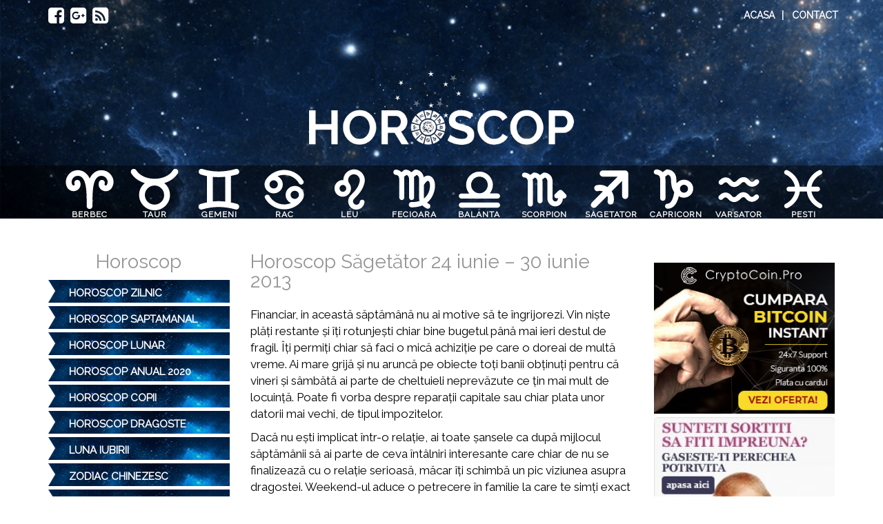

--- FILE ---
content_type: text/html; charset=UTF-8
request_url: https://www.horoscop.ro/horoscop-sagetator-24-iunie-30-iunie-2013/
body_size: 10152
content:
<!DOCTYPE html>
<html lang="ro-RO">
    <head>
        <!-- Global site tag (gtag.js) - Google Analytics -->
				<script async src="https://www.googletagmanager.com/gtag/js?id=UA-438661-46"></script>
				<script>
					window.dataLayer = window.dataLayer || [];
					function gtag(){dataLayer.push(arguments);}
					gtag('js', new Date());

					gtag('config', 'UA-438661-46');
				</script>
        <meta name="viewport" content="width=device-width, initial-scale=1"/>
        <meta charset="UTF-8" />
        
        <link rel="stylesheet" type="text/css" href="https://www.horoscop.ro/wp-includes/css/dashicons.css" />

        <link rel="apple-touch-icon" sizes="57x57" href="https://www.horoscop.ro/apple-touch-icon-57x57.png">
        <link rel="apple-touch-icon" sizes="60x60" href="https://www.horoscop.ro/apple-touch-icon-60x60.png">
        <link rel="apple-touch-icon" sizes="72x72" href="https://www.horoscop.ro/apple-touch-icon-72x72.png">
        <link rel="apple-touch-icon" sizes="76x76" href="https://www.horoscop.ro/apple-touch-icon-76x76.png">
        <link rel="apple-touch-icon" sizes="114x114" href="https://www.horoscop.ro/apple-touch-icon-114x114.png">
        <link rel="apple-touch-icon" sizes="120x120" href="https://www.horoscop.ro/apple-touch-icon-120x120.png">
        <link rel="apple-touch-icon" sizes="144x144" href="https://www.horoscop.ro/apple-touch-icon-144x144.png">
        <link rel="apple-touch-icon" sizes="152x152" href="https://www.horoscop.ro/apple-touch-icon-152x152.png">
        <link rel="apple-touch-icon" sizes="180x180" href="https://www.horoscop.ro/apple-touch-icon-180x180.png">
        <link rel="icon" type="image/png" href="https://www.horoscop.ro/favicon-32x32.png" sizes="32x32">
        <link rel="icon" type="image/png" href="https://www.horoscop.ro/android-chrome-192x192.png" sizes="192x192">
        <link rel="icon" type="image/png" href="https://www.horoscop.ro/favicon-96x96.png" sizes="96x96">
        <link rel="icon" type="image/png" href="https://www.horoscop.ro/favicon-16x16.png" sizes="16x16">
        <link rel="manifest" href="https://www.horoscop.ro/wp-content/themes/horoscopro/manifest.json">
        <link rel="mask-icon" href="https://www.horoscop.ro/safari-pinned-tab.svg">
        <link rel="shortcut icon" href="https://www.horoscop.ro/favicon.ico" />
        <meta name="msapplication-TileColor" content="#da532c">
        <meta name="msapplication-TileImage" content="https://www.horoscop.ro/mstile-144x144.png">
        <meta name="theme-color" content="#ffffff">
        <meta name="language" content="Romanian">
        <!--<meta http-equiv="content-language" content="ro">-->
        <link rel="author" href="https://plus.google.com/u/0/b/102368151561404296874" />
        <link rel="publisher" href="https://plus.google.com/u/0/b/102368151561404296874" />
				<link rel="preload" id="stylesheet" href="https://fonts.googleapis.com/css?family=Raleway" as="style" onload="this.rel='stylesheet'">
				
				<!--<link rel="preload" id="stylesheet" href="https://www.horoscop.ro/wp-content/themes/horoscopro/style.css" as="style" onload="this.rel='stylesheet'">
				<link rel="preload" id="stylesheet" href="https://maxcdn.bootstrapcdn.com/bootstrap/3.3.6/css/bootstrap.min.css" as="style" onload="this.rel='stylesheet'">-->
				
				<link rel="stylesheet" type="text/css" href="https://www.horoscop.ro/wp-content/themes/horoscopro/style.css" />
				<link rel="stylesheet" type="text/css" href="https://maxcdn.bootstrapcdn.com/bootstrap/3.3.6/css/bootstrap.min.css" />
				
				<noscript>
				<link rel="stylesheet" href="https://www.horoscop.ro/wp-content/themes/horoscopro/style.css">
				<link rel="stylesheet" href="https://maxcdn.bootstrapcdn.com/bootstrap/3.3.6/css/bootstrap.min.css">
				</noscript>


        <link rel="pingback" href="https://www.horoscop.ro/xmlrpc.php" />
        <meta property="og:image" content="http://www.horoscop.ro/images/horoscope1.png">
				<script async src="//pagead2.googlesyndication.com/pagead/js/adsbygoogle.js"></script>
				<script>
						 (adsbygoogle = window.adsbygoogle || []).push({
									google_ad_client: "ca-pub-6741365447466638",
									enable_page_level_ads: true
						 });
				</script>
        
<!-- This site is optimized with the Yoast SEO plugin v4.4 - https://yoast.com/wordpress/plugins/seo/ -->
<title>Horoscop Săgetător 24 iunie - 30 iunie 2013</title>
<meta name="description" content="Financiar, in această săptămână nu ai motive să te îngrijorezi. Vin niște plăți restante și îți rotunjești chiar bine bugetul până mai ieri destul de fragi"/>
<meta name="robots" content="noodp"/>
<link rel="canonical" href="https://www.horoscop.ro/horoscop-sagetator-24-iunie-30-iunie-2013/" />
<meta name="twitter:card" content="summary" />
<meta name="twitter:description" content="Financiar, in această săptămână nu ai motive să te îngrijorezi. Vin niște plăți restante și îți rotunjești chiar bine bugetul până mai ieri destul de fragi" />
<meta name="twitter:title" content="Horoscop Săgetător 24 iunie - 30 iunie 2013" />
<!-- / Yoast SEO plugin. -->

<link rel='dns-prefetch' href='//s.w.org' />
<link rel="alternate" type="application/rss+xml" title="Horoscop Zilnic – Horoscopul zilei de azi &amp; Informatii Zodii &raquo; Feed" href="https://www.horoscop.ro/feed/" />
<link rel="alternate" type="application/rss+xml" title="Horoscop Zilnic – Horoscopul zilei de azi &amp; Informatii Zodii &raquo; Comments Feed" href="https://www.horoscop.ro/comments/feed/" />
<link rel="alternate" type="application/rss+xml" title="Horoscop Zilnic – Horoscopul zilei de azi &amp; Informatii Zodii &raquo; Horoscop Săgetător 24 iunie &#8211; 30 iunie 2013 Comments Feed" href="https://www.horoscop.ro/horoscop-sagetator-24-iunie-30-iunie-2013/feed/" />
		<script type="text/javascript">
			window._wpemojiSettings = {"baseUrl":"https:\/\/s.w.org\/images\/core\/emoji\/2.2.1\/72x72\/","ext":".png","svgUrl":"https:\/\/s.w.org\/images\/core\/emoji\/2.2.1\/svg\/","svgExt":".svg","source":{"concatemoji":"https:\/\/www.horoscop.ro\/wp-includes\/js\/wp-emoji-release.min.js?ver=4.7.2"}};
			!function(a,b,c){function d(a){var b,c,d,e,f=String.fromCharCode;if(!k||!k.fillText)return!1;switch(k.clearRect(0,0,j.width,j.height),k.textBaseline="top",k.font="600 32px Arial",a){case"flag":return k.fillText(f(55356,56826,55356,56819),0,0),!(j.toDataURL().length<3e3)&&(k.clearRect(0,0,j.width,j.height),k.fillText(f(55356,57331,65039,8205,55356,57096),0,0),b=j.toDataURL(),k.clearRect(0,0,j.width,j.height),k.fillText(f(55356,57331,55356,57096),0,0),c=j.toDataURL(),b!==c);case"emoji4":return k.fillText(f(55357,56425,55356,57341,8205,55357,56507),0,0),d=j.toDataURL(),k.clearRect(0,0,j.width,j.height),k.fillText(f(55357,56425,55356,57341,55357,56507),0,0),e=j.toDataURL(),d!==e}return!1}function e(a){var c=b.createElement("script");c.src=a,c.defer=c.type="text/javascript",b.getElementsByTagName("head")[0].appendChild(c)}var f,g,h,i,j=b.createElement("canvas"),k=j.getContext&&j.getContext("2d");for(i=Array("flag","emoji4"),c.supports={everything:!0,everythingExceptFlag:!0},h=0;h<i.length;h++)c.supports[i[h]]=d(i[h]),c.supports.everything=c.supports.everything&&c.supports[i[h]],"flag"!==i[h]&&(c.supports.everythingExceptFlag=c.supports.everythingExceptFlag&&c.supports[i[h]]);c.supports.everythingExceptFlag=c.supports.everythingExceptFlag&&!c.supports.flag,c.DOMReady=!1,c.readyCallback=function(){c.DOMReady=!0},c.supports.everything||(g=function(){c.readyCallback()},b.addEventListener?(b.addEventListener("DOMContentLoaded",g,!1),a.addEventListener("load",g,!1)):(a.attachEvent("onload",g),b.attachEvent("onreadystatechange",function(){"complete"===b.readyState&&c.readyCallback()})),f=c.source||{},f.concatemoji?e(f.concatemoji):f.wpemoji&&f.twemoji&&(e(f.twemoji),e(f.wpemoji)))}(window,document,window._wpemojiSettings);
		</script>
		<style type="text/css">
img.wp-smiley,
img.emoji {
	display: inline !important;
	border: none !important;
	box-shadow: none !important;
	height: 1em !important;
	width: 1em !important;
	margin: 0 .07em !important;
	vertical-align: -0.1em !important;
	background: none !important;
	padding: 0 !important;
}
</style>
<link rel='stylesheet' id='sbfp_style-css'  href='https://www.horoscop.ro/wp-content/plugins/statebuilt-facebook-page-like-popup/assets/sbfp.css?ver=4.7.2' type='text/css' media='all' />
<link rel='https://api.w.org/' href='https://www.horoscop.ro/wp-json/' />
<link rel="EditURI" type="application/rsd+xml" title="RSD" href="https://www.horoscop.ro/xmlrpc.php?rsd" />
<link rel="wlwmanifest" type="application/wlwmanifest+xml" href="https://www.horoscop.ro/wp-includes/wlwmanifest.xml" /> 

<link rel='shortlink' href='https://www.horoscop.ro/?p=14909' />
<link rel="alternate" type="application/json+oembed" href="https://www.horoscop.ro/wp-json/oembed/1.0/embed?url=https%3A%2F%2Fwww.horoscop.ro%2Fhoroscop-sagetator-24-iunie-30-iunie-2013%2F" />
<link rel="alternate" type="text/xml+oembed" href="https://www.horoscop.ro/wp-json/oembed/1.0/embed?url=https%3A%2F%2Fwww.horoscop.ro%2Fhoroscop-sagetator-24-iunie-30-iunie-2013%2F&#038;format=xml" />
<link rel="amphtml" href="https://www.horoscop.ro/horoscop-sagetator-24-iunie-30-iunie-2013/amp-bit/"><!-- ## NXS/OG ## -->
<meta property="og:site_name" content="Horoscop Zilnic – Horoscopul zilei de azi &amp; Informatii Zodii" />
<meta property="og:title" content="Horoscop Săgetător 24 iunie - 30 iunie 2013" />
<meta property="og:description" content="Financiar, in această săptămână nu ai motive să te îngrijorezi. Vin niște plăți restante și îți rotunjești chiar bine bugetul până mai ieri destul de fragil. Îți permiți chiar să f" />
<meta property="og:type" content="article" />
<meta property="og:url" content="https://www.horoscop.ro/horoscop-sagetator-24-iunie-30-iunie-2013/" />
<meta property="og:locale" content="ro_ro" />
<meta property="og:image" content="https://www.horoscop.ro/images/horoscope1.png" />
<!-- ## NXS/OG ## -->

        <meta name="viewport" content="width=device-width, initial-scale=1.0, maximum-scale=1.0, user-scalable=no" />

				<link rel="manifest" href="/manifest.json" />
    </head>
        <body class="post-template-default single single-post postid-14909 single-format-standard" itemscope itemtype="http://schema.org/Website">
        <!-- Google Tag Manager (noscript) -->
        <noscript><iframe src="https://www.googletagmanager.com/ns.html?id=GTM-PGKJBHJ" height="0" width="0" style="display:none;visibility:hidden"></iframe></noscript>
        <!-- End Google Tag Manager (noscript) -->


                <header class="header parallax" id="header">

    <div class="container footer_up">
        <div class="row footer_up_row">
            <div class="pull-left">
                <div class="social_media">
                    <a target="_blank" href="https://www.facebook.com/horoscop.ro"><span class="fa fa-facebook-square"></span></a>
                    <a target="_blank" href="https://plus.google.com/u/0/+HoroscopRoZilnic/posts"><span class="fa fa-google-plus-square"></span></a>
                    <a target="_blank" href="https://www.horoscop.ro/feed/"><span class="fa fa-rss-square"></span></a>
                </div>
            </div>
            <div class="pull-right">
                <div id="bottom_links" class="bottom_links">
                    <a href="https://www.horoscop.ro">Acasa</a>|  &nbsp; <a href="https://www.horoscop.ro/contact">Contact</a>
                </div>
            </div>
        </div>
    </div>
	
            <div class="logo_and_menu text-center">
                <div class="logo">
                    <a href="https://www.horoscop.ro"><img src="https://www.horoscop.ro/wp-content/themes/horoscopro/images/headers/logo2.png" id="logo" alt="Horoscop Zilnic – Horoscopul zilei de azi &amp; Informatii Zodii" /></a>
                </div>
            </div>
            <div class="ce_zodie_wrapper">
                <a href="https://www.horoscop.ro/ce-zodie-sunt">
                    <img src="https://www.horoscop.ro/wp-content/themes/horoscopro/images/ce-zodie-sunt.svg" alt="ce zodie sunt" >
                </a>
            </div>
            <div class="menu_wrapper">
                <div class="menu_hamb">
                    <i class="fa fa-bars"></i>
                </div>
            </div>
						            <div class="headerzodie">
														<h1 class="m-category_title text-center"></h1>
							<h2 class="m-category_desc text-center"></h2>
													</div>
												<div id="horoscop-istoric-mobile" class="col-md-12 visible-xs visible-sm"></div>
						
						
						<div id="horoscop-istoric-saptamanal" class="col-md-12 visible-xs visible-sm" style="display:none!important;">
				
										<div class="row">
											<ul class="nav nav-tabs nav-justified">										
												<li role="presentation"><a id="data-saptamanal-mobile" class="istoric-horoscop white mobile-border" href=""></a></li> 
												<li role="presentation"><a id="data-lunar-mobile" class="istoric-horoscop white mobile-border" href=""></a></li>												
											</ul>
										</div>

						</div>
						
						
            <div class="container_links">
                <div class="container">
									<div class="row">
                    <div class="selectiezodie"></div>
                    <ul class="links">
                        <li><a href="https://www.horoscop.ro/berbec/" class="link1" title="Horoscop zilnic berbec">Berbec</a></li><li><a href="https://www.horoscop.ro/taur/" class="link2" title="Horoscop zilnic taur">Taur</a></li><li><a href="https://www.horoscop.ro/gemeni/" class="link3" title="Horoscop zilnic gemeni">Gemeni</a></li><li><a href="https://www.horoscop.ro/rac/" class="link4" title="Horoscop zilnic rac">Rac</a></li><li><a href="https://www.horoscop.ro/leu/" class="link5" title="Horoscop zilnic leu">Leu</a></li><li><a href="https://www.horoscop.ro/fecioara/" class="link6" title="Horoscop zilnic fecioara">Fecioara</a></li><li><a href="https://www.horoscop.ro/balanta/" class="link7" title="Horoscop zilnic balanta">Balanta</a></li><li><a href="https://www.horoscop.ro/scorpion/" class="link8" title="Horoscop zilnic scorpion">Scorpion</a></li><li><a href="https://www.horoscop.ro/sagetator/" class="link9" title="Horoscop zilnic sagetator">Sagetator</a></li><li><a href="https://www.horoscop.ro/capricorn/" class="link10" title="Horoscop zilnic capricorn">Capricorn</a></li><li><a href="https://www.horoscop.ro/varsator/" class="link11" title="Horoscop zilnic varsator">Varsator</a></li><li><a href="https://www.horoscop.ro/pesti/" class="link12" title="Horoscop zilnic pesti">Pesti</a></li>                    </ul>
                </div>
							</div>	
            </div>
            <div class="download-mobile-apps text-center">
                <a href="https://itunes.apple.com/ro/app/horoscop.ro/id1095795650?mt=8#" target="_blank">
                    <img src="https://www.horoscop.ro/wp-content/themes/horoscopro/images/AppStore.png" alt="appstore">
                </a>
                <a href="https://play.google.com/store/apps/details?id=net.boostit.horoscop.ro&hl=ro" target="_blank">
                    <img src="https://www.horoscop.ro/wp-content/themes/horoscopro/images/GooglePlay.png" alt="googleplay">
                </a>
            </div>
            <div class="turcescu_ad_mobile">
                <div class="text-center" style="margin-top: 5px;">
                    <script async src="//pagead2.googlesyndication.com/pagead/js/adsbygoogle.js"></script>
                    <!-- mobile responsive -->
                    <ins class="adsbygoogle"
                         style="display:block"
                         data-ad-client="ca-pub-6741365447466638"
                         data-ad-slot="1346214493"
                         data-ad-format="auto"></ins>
                    <script>
										(adsbygoogle = window.adsbygoogle || []).push({});
                    </script>
                </div>

            </div>
						
            <div id="horoscope-details-mobi" class="visible-xs visible-sm"></div>
        </header>

        <div class="container"><!-- Main container start -->
<div class="row">
	<div id="content">

    <div style="margin-top: 5px;">
        <center>

            <!--<script async src="//pagead2.googlesyndication.com/pagead/js/adsbygoogle.js"></script>-->
            <!-- 468 x 15 - horoscop link unit -->
            <!--<ins class="adsbygoogle"
                 style="display:inline-block;width:468px;height:15px"
                 data-ad-client="ca-pub-6741365447466638"
                 data-ad-slot="3700964509"></ins>
            <script>
                (adsbygoogle = window.adsbygoogle || []).push({});
            </script>-->
					<!-- horoscop.ro_728x90: Copy and paste the code below to the places on your page where you want ads serving -->
					<div class="adsbyvli" data-ad-slot="vi_426313637"></div><script>(vitag.Init = window.vitag.Init || []).push(function(){viAPItag.display("vi_426313637")})</script>
					<!-- horoscop.ro_728x90 End -->
        </center>
    </div>

    <div class="col-md-3">
        <div class="col1 hidden-xs hidden-sm">
             <div class="big-title text-center">Horoscop</div>            <div class="menu_sidebar">
    <ul class="list1 marginb10">
        <li class="cat-item">
            <a title="HOROSCOP ZILNIC" href="https://www.horoscop.ro/">HOROSCOP ZILNIC</a>

        </li>
				<li class="cat-item">
            <a title="HOROSCOP SAPTAMANAL" href="https://www.horoscop.ro/horoscop-saptamanal/">HOROSCOP SAPTAMANAL</a>

        </li>

        <li class="cat-item">
            <a title="HOROSCOP LUNAR" href="https://www.horoscop.ro/horoscop-lunar/">HOROSCOP LUNAR</a>

        </li>
				<li class="cat-item">
            <a title="HOROSCOP ANUAL" href="https://www.horoscop.ro/horoscop-anual/">HOROSCOP ANUAL 2020</a>

        <li class="cat-item">
            <a title="HOROSCOP COPII" href="https://www.horoscop.ro/horoscop-copii/">HOROSCOP COPII</a>

        </li>
        <li class="cat-item">
            <a title="HOROSCOP DRAGOSTE" href="https://www.horoscop.ro/horoscop-dragoste/">HOROSCOP DRAGOSTE</a>

        </li>
        <li class="cat-item">
            <a title="LUNA IUBIRII" href="https://www.horoscop.ro/horoscop-luna-iubirii/">LUNA IUBIRII</a>

        </li>
        <li class="cat-item">
            <a title="ZODIAC CHINEZESC" href="https://www.horoscop.ro/zodiac-chinezesc/">ZODIAC CHINEZESC</a>

        </li>
                <li class="cat-item">
            <a title="Ce zodie sunt" href="https://www.horoscop.ro/ce-zodie-sunt/">CE ZODIE SUNT</a>
        </li>
        <li class="cat-item">
            <a title="Numerologie" href="https://www.horoscop.ro/numerologie-2019/">NUMEROLOGIE</a>
        </li>
    </ul>
</div>        </div>
    </div>
    <div class="col-md-6 col2 marg_right1 col_9_single">
        <div class="pad" style='overflow: none;'>
                    <div id="postData" class="post-14909 post type-post status-publish format-standard hentry category-sagetator-zodiac-saptamanal">
            <h1 class="big-title">
                                        <!--<img class="svg-zodie" src="https://www.horoscop.ro/wp-content/themes/horoscopro/svg/sagetator.svg" alt=""/> -->
                Horoscop Săgetător 24 iunie &#8211; 30 iunie 2013				
            </h1>
						
												            <div class="entry-content">

                <div class="zodie-content-texts black">
									<p>Financiar, in această săptămână nu ai motive să te îngrijorezi. Vin niște plăți restante și îți rotunjești chiar bine bugetul până mai ieri destul de fragil. Îți permiți chiar să faci o mică achiziție pe care o doreai de multă vreme. Ai mare grijă și nu aruncă pe obiecte toți banii obținuți pentru că vineri și sâmbătă ai parte de cheltuieli neprevăzute ce țin mai mult de locuință. Poate fi vorba despre reparații capitale sau chiar plata unor datorii mai vechi, de tipul impozitelor. </p>
<p>Dacă nu ești implicat într-o relație, ai toate șansele ca după mijlocul săptămânii să ai parte de ceva întâlniri interesante care chiar de nu se finalizează cu o relație serioasă, măcar îți schimbă un pic viziunea asupra dragostei. Weekend-ul aduce o petrecere în familie la care te simți exact în largul tău.</p>
                </div>
																
                
                <div style="width: 100%; height: auto;">
                                            <br/>

                            <center>
                                <script async src="//pagead2.googlesyndication.com/pagead/js/adsbygoogle.js"></script>
                                <ins class="adsbygoogle"
                                     style="display:inline-block;width:336px;height:280px"
                                     data-ad-client="ca-pub-6741365447466638"
                                     data-ad-slot="6654430906">
                                </ins>
                                <script>
                                    (adsbygoogle = window.adsbygoogle || []).push({});
                                </script>
                            </center>

                        <br/><br/><br/>	
                        <div class="single_sign_navigation" style="position: relative;"><a class="sign_navigation" href="https://www.horoscop.ro/horoscop-saptamanal-scorpion-iunie-30-iunie-2026"><img  alt="Horoscop scorpion 2019" src="https://www.horoscop.ro/wp-content/themes/horoscope/svg/scorpion.svg"><span>scorpion</span></a><a class="sign_navigation next_sign_navigation" href="https://www.horoscop.ro/horoscop-saptamanal-capricorn-iunie-30-iunie-2026"><img alt="Horoscop capricorn 2019" src="https://www.horoscop.ro/wp-content/themes/horoscope/svg/capricorn.svg"><span>capricorn</span></a></div>										
                </div>

            </div>
        </div>
				        <div style="display:none;">
            <h1 itemprop="name">Horoscop Săgetător 24 iunie &#8211; 30 iunie 2013</h1>
            <img itemprop="image" src="https://www.horoscop.ro/wp-content/themes/horoscope/svg/sagetator.svg" alt="sagetator"/>
            <p itemprop="description"></p>
        </div>
        
                </div>
                										
                    <div class="wrapper marg_top1">
											
                        <div class="zodie_div">
                                                            <h3 class="titleHeader text-center">Istoric Sagetator</h3>
                                <ul>
                                                                            <li >
                                            <a class="histoy-continue-reading" href="https://www.horoscop.ro/horoscop-saptamanal-sagetator-14-20-septembrie-2020/">Horoscop saptamanal Sagetator 14 &#8211; 20 septembrie 2020</a>
                                            				<div id="post-124950" class="post-124950 post type-post status-publish format-standard hentry category-sagetator category-zodiac-european">
					<div class="entry-content">
						<div style='color:#333; font-size:14px;'>
						O atracție electrizantă față de cineva pe care s-ar putea să-l fi întâlnit de curând te-ar putea face să te ...&nbsp;<a class="continue-reading" href="https://www.horoscop.ro/horoscop-saptamanal-sagetator-14-20-septembrie-2020/"><br />Citeste mai mult</a>						</div>
											</div>
				</div><!-- #post-## -->
                                        </li>
                                                                            <li >
                                            <a class="histoy-continue-reading" href="https://www.horoscop.ro/horoscop-saptamanal-sagetator-31-august-06-septembrie-2020/">Horoscop saptamanal Sagetator 31 august &#8211; 06 septembrie 2020</a>
                                            				<div id="post-124948" class="post-124948 post type-post status-publish format-standard hentry category-sagetator category-zodiac-european">
					<div class="entry-content">
						<div style='color:#333; font-size:14px;'>
						S-ar putea să descoperi că ai o abordare mult mai îndrăzneață în ceea ce privește dragostea și romantismul acum. ...&nbsp;<a class="continue-reading" href="https://www.horoscop.ro/horoscop-saptamanal-sagetator-31-august-06-septembrie-2020/"><br />Citeste mai mult</a>						</div>
											</div>
				</div><!-- #post-## -->
                                        </li>
                                                                            <li >
                                            <a class="histoy-continue-reading" href="https://www.horoscop.ro/horoscop-saptamanal-sagetator-03-09-august-2020/">Horoscop saptamanal Sagetator 03-09 august 2020</a>
                                            				<div id="post-124864" class="post-124864 post type-post status-publish format-standard hentry category-sagetator category-zodiac-european">
					<div class="entry-content">
						<div style='color:#333; font-size:14px;'>
						Evenimente magice pot apărea azi în locuri neașteptate. Poate te aștepți să întâlnești pe cineva într-un anumit ...&nbsp;<a class="continue-reading" href="https://www.horoscop.ro/horoscop-saptamanal-sagetator-03-09-august-2020/"><br />Citeste mai mult</a>						</div>
											</div>
				</div><!-- #post-## -->
                                        </li>
                                                                            <li >
                                            <a class="histoy-continue-reading" href="https://www.horoscop.ro/horoscop-saptamanal-sagetator-01-iunie-07-iunie-2020/">Horoscop saptamanal Sagetator 01 iunie &#8211; 07 iunie 2020</a>
                                            				<div id="post-124836" class="post-124836 post type-post status-publish format-standard hentry category-sagetator category-zodiac-european">
					<div class="entry-content">
						<div style='color:#333; font-size:14px;'>
						În ceea ce privește romantismul, trupul tău se poate transforma în jeleu astăzi. E posibil să fii atât de emoționat ...&nbsp;<a class="continue-reading" href="https://www.horoscop.ro/horoscop-saptamanal-sagetator-01-iunie-07-iunie-2020/"><br />Citeste mai mult</a>						</div>
											</div>
				</div><!-- #post-## -->
                                        </li>
                                                                            <li >
                                            <a class="histoy-continue-reading" href="https://www.horoscop.ro/horoscop-saptamanal-sagetator-04-10-mai-2020/">Horoscop saptamanal Sagetator 04 &#8211; 10 mai 2020</a>
                                            				<div id="post-124834" class="post-124834 post type-post status-publish format-standard hentry category-sagetator category-zodiac-european">
					<div class="entry-content">
						<div style='color:#333; font-size:14px;'>
						Tehnologia ar putea deschide calea pentru a-ți crește considerabil veniturile, posibil prin noi abilități sau ...&nbsp;<a class="continue-reading" href="https://www.horoscop.ro/horoscop-saptamanal-sagetator-04-10-mai-2020/"><br />Citeste mai mult</a>						</div>
											</div>
				</div><!-- #post-## -->
                                        </li>
                                                                                                </ul>
                        </div>
											
                    </div>
                            </div>

            <div class="col-md-3 images_adv">
		<div class="col1">
								<div class="marg_top1">
				<a href="https://www.cryptocoin.pro/cumpara-bitcoin" target="_blank">
						<img style="width:233px;" src="https://www.horoscop.ro/wp-content/themes/horoscope/images/ccpro/300x250_d8cf.jpg" alt="Tranzactioneaza acum" title="Tranzactioneaza acum" />
				</a>
				</div>
				<br />
				<div class="marg_top1">
						<div id="azk7766"></div>
				</div>
				<br/>
				<div class="marg_top1">
					<a href="https://www.horoscop.ro/category/horoscop-dragoste/"><img src="https://www.horoscop.ro/wp-content/themes/horoscope/images/banner_4.jpg" alt="horoscop" title="Horoscop, horoscop zilnic, horoscop astazi"></a>
				</div>
				<div id="fb-root"></div>
				<script>(function(d, s, id) {
								var js, fjs = d.getElementsByTagName(s)[0];
								if (d.getElementById(id)) return;
								js = d.createElement(s); js.id = id;
								js.src = "//connect.facebook.net/ro_RO/all.js#xfbml=1&appId=242302852548303";
								fjs.parentNode.insertBefore(js, fjs);
						}(document, 'script', 'facebook-jssdk'));</script>
				<div class="fb-like-box" data-href="https://www.facebook.com/horoscop.ro" data-width="233" data-show-faces="false" data-stream="false" data-header="true">
				</div>
		</div>
</div>

					</div>	
					</div>
            
</div>

<div class="footer_widgets">
    <footer class="container main">
	<div id="fb-root"></div>
	<script>(function(d, s, id) {
		var js, fjs = d.getElementsByTagName(s)[0];

		if (d.getElementById(id)) return;
			js = d.createElement(s); js.id = id;
			js.src = "//connect.facebook.net/ro_RO/sdk.js#xfbml=1&version=v2.5&appId=417184695094507";
			fjs.parentNode.insertBefore(js, fjs);
		} (document, 'script', 'facebook-jssdk'));
	</script>
	
<script type='text/javascript' src='https://www.horoscop.ro/wp-includes/js/comment-reply.min.js?ver=4.7.2'></script>
<script type='text/javascript' src='https://www.horoscop.ro/wp-includes/js/jquery/jquery.js'></script>
<script type='text/javascript' src='https://www.horoscop.ro/wp-content/plugins/contact-form-7/includes/js/jquery.form.min.js?ver=3.51.0-2014.06.20'></script>
<script type='text/javascript'>
/* <![CDATA[ */
var _wpcf7 = {"recaptcha":{"messages":{"empty":"Please verify that you are not a robot."}}};
/* ]]> */
</script>
<script type='text/javascript' src='https://www.horoscop.ro/wp-content/plugins/contact-form-7/includes/js/scripts.js?ver=4.7'></script>
<script type='text/javascript'>
/* <![CDATA[ */
var sbfp_script_data = {"countdown":"15","timeout":"10","fbpage":"horoscop.ro"};
/* ]]> */
</script>
<script type='text/javascript' src='https://www.horoscop.ro/wp-content/plugins/statebuilt-facebook-page-like-popup/assets/sbfp-script.js?ver=1.8.1'></script>
<script type='text/javascript' src='https://www.horoscop.ro/wp-includes/js/wp-embed.min.js?ver=4.7.2'></script>
        <script type="text/javascript" src="https://ajax.googleapis.com/ajax/libs/jquery/2.2.4/jquery.min.js"></script>
        <script src="https://maxcdn.bootstrapcdn.com/bootstrap/3.3.6/js/bootstrap.min.js" integrity="sha256-KXn5puMvxCw+dAYznun+drMdG1IFl3agK0p/pqT9KAo= sha512-2e8qq0ETcfWRI4HJBzQiA3UoyFk6tbNyG+qSaIBZLyW9Xf3sWZHN/lxe9fTh1U45DpPf07yj94KsUHHWe4Yk1A==" crossorigin="anonymous"></script>
        <script>
            jQuery(document).ready(function () {
                var templateUrl = 'https://www.horoscop.ro/wp-content/themes/horoscopro';
                var siteURL = 'https://www.horoscop.ro';
                var currentURL = window.location.href;
                var currentYear = "2026";
                var href = '';
                var zodiiUrl = {"balanta":"https:\/\/www.horoscop.ro\/horoscop-dragoste-balanta\/","berbec":"https:\/\/www.horoscop.ro\/horoscop-dragoste-berbec\/","bivol":"https:\/\/www.horoscop.ro\/zodia-bivol-din-zodiacul-chinezesc\/","caine":"https:\/\/www.horoscop.ro\/zodia-caine-din-zodiacul-chinezesc\/","cal":"https:\/\/www.horoscop.ro\/zodia-cal-din-zodiacul-chinezesc\/","capra":"https:\/\/www.horoscop.ro\/zodia-capra-din-zodiacul-chinezesc\/","capricorn":"https:\/\/www.horoscop.ro\/horoscop-dragoste-capricorn\/","ce zodie sunt":"https:\/\/www.horoscop.ro\/ce-zodie-sunt-original\/","cocos":"https:\/\/www.horoscop.ro\/zodia-cocos-din-zodiacul-chinezesc\/","diverse stiri":"https:\/\/www.horoscop.ro\/numerologie-2019\/","dragon":"https:\/\/www.horoscop.ro\/zodia-dragon-din-zodiacul-chinezesc\/","fecioara":"https:\/\/www.horoscop.ro\/horoscop-dragoste-fecioara\/","gemeni":"https:\/\/www.horoscop.ro\/horoscop-dragoste-gemeni\/","horoscop anual":"https:\/\/www.horoscop.ro\/horoscop-scorpion-23-03-2024\/","horoscop copii \u2013 sfaturi utile pentru parinti":"https:\/\/www.horoscop.ro\/horoscop-sagetator-08-10-2020\/","horoscop dragoste 2019":"https:\/\/www.horoscop.ro\/horoscop-sagetator-15-11-2020\/","horoscop lunar":"https:\/\/www.horoscop.ro\/horoscop-pesti-luna-octombrie-2020\/","horoscop saptamanal":"https:\/\/www.horoscop.ro\/horoscop-gemeni-luna-octombrie-2020\/","iepure":"https:\/\/www.horoscop.ro\/zodia-iepure-din-zodiacul-chinezesc\/","leu":"https:\/\/www.horoscop.ro\/horoscop-dragoste-leu\/","luna iubirii":"https:\/\/www.horoscop.ro\/horoscop-saptamanal-scorpion-23-29-martie-2020\/","maimuta":"https:\/\/www.horoscop.ro\/zodia-maimuta-din-zodiacul-chinezesc\/","mistret (porc)":"https:\/\/www.horoscop.ro\/zodia-mistret-din-zodiacul-chinezesc\/","numerologie":"https:\/\/www.horoscop.ro\/numerologie-2019\/","pesti":"https:\/\/www.horoscop.ro\/horoscop-dragoste-pesti\/","rac":"https:\/\/www.horoscop.ro\/horoscop-dragoste-rac\/","sagetator":"https:\/\/www.horoscop.ro\/horoscop-dragoste-sagetator\/","sarpe":"https:\/\/www.horoscop.ro\/zodia-sarpe-din-zodiacul-chinezesc\/","scorpion":"https:\/\/www.horoscop.ro\/horoscop-dragoste-scorpion\/","sobolan":"https:\/\/www.horoscop.ro\/zodia-sobolan-din-zodiacul-chinezesc\/","taur":"https:\/\/www.horoscop.ro\/horoscop-dragoste-taur\/","tigru":"https:\/\/www.horoscop.ro\/zodia-tigru-din-zodiacul-chinezesc\/","varsator":"https:\/\/www.horoscop.ro\/horoscop-dragoste-varsator\/","zodia balanta":"https:\/\/www.horoscop.ro\/horoscop-balanta-luna-octombrie-2020\/","zodia berbec":"https:\/\/www.horoscop.ro\/horoscop-berbec-luna-octombrie-2020\/","zodia capricorn":"https:\/\/www.horoscop.ro\/horoscop-capricorn-luna-octombrie-2020\/","zodia fecioara":"https:\/\/www.horoscop.ro\/horoscop-fecioara-luna-octombrie-2020\/","zodia gemeni":"https:\/\/www.horoscop.ro\/horoscop-gemeni-luna-septembrie-2020\/","zodia leu":"https:\/\/www.horoscop.ro\/horoscop-leu-luna-octombrie-2020\/","zodia pesti":"https:\/\/www.horoscop.ro\/horoscop-pesti-luna-octombrie-2020\/","zodia rac":"https:\/\/www.horoscop.ro\/horoscop-rac-luna-octombrie-2020\/","zodia sagetator":"https:\/\/www.horoscop.ro\/horoscop-sagetator-luna-octombrie-2020\/","zodia scorpion":"https:\/\/www.horoscop.ro\/horoscop-scorpion-luna-octombrie-2020\/","zodia taur":"https:\/\/www.horoscop.ro\/horoscop-taur-luna-octombrie-2020\/","zodia varsator":"https:\/\/www.horoscop.ro\/horoscop-varsator-luna-octombrie-2020\/","zodiac chinezesc 2018":"https:\/\/www.horoscop.ro\/zodia-dragon-din-zodiacul-chinezesc\/","zodiac european":"https:\/\/www.horoscop.ro\/horoscop-pesti-01-12-2024\/"};

                $(window).resize(function () {
                    if ($(window).width() < 992) {
                        $('.headerzodie').show();
                        $('.selectiezodie').show();
                    } else {
                        $('.headerzodie').hide();
                        $('.selectiezodie').hide();
                    }
                });

                //hamburger slide menu
                $('body').addClass('cbp-spmenu-push');
                var menuClone = $('.menu_sidebar').clone();
                $(menuClone).insertBefore('.links');

                $('.header').on("click", function (e) {
                    if (e.target.className !== "fa fa-bars") {
                        jQuery('body').removeClass('cbp-spmenu-push-toleft');
                        jQuery(menuClone).removeClass('cbp-spmenu-open');
                    }
                });

                jQuery('body').on('click', '.menu_hamb', function () {
                    jQuery('body').toggleClass('cbp-spmenu-push-toleft');
                    jQuery(menuClone).toggleClass('cbp-spmenu-open');
                });

                if ($('body').hasClass('page-template-zodie') || $('body').hasClass('single-post')) {
                    var clone1 = $('h1.big-title').clone();
                    $('.headerzodie').append(clone1);
										var clone2 = $('.zodie-content-texts').clone();
										$('.headerzodie').append(clone2);
										var contentIeriAzi = $('#horoscop-istoric').html();									
										jQuery('#horoscop-istoric-mobile').append(contentIeriAzi);
										$( "#horoscop-istoric-mobile" ).find( ".active" ).addClass('active-mobile');
										$( "#horoscop-istoric-mobile" ).find( ".active" ).removeClass('active');
										jQuery('#horoscop-istoric-mobile .istoric-horoscop').addClass('white mobile-border');
										if($('#data-saptamanal').length){
											$("#data-saptamanal-mobile").text($("#data-saptamanal").text())
											$("#data-saptamanal-mobile").attr("href",$("#data-saptamanal").attr("href"))
											$("#data-lunar-mobile").text($("#data-lunar").text())
											$("#data-lunar-mobile").attr("href",$("#data-lunar").attr("href"))
											$("#horoscop-istoric-saptamanal").show();
										}	
										

                    jQuery('.selectiezodie').append('<h3 class="schimba_zodia">Schimba zodia</h3>');
                }
                //homepage
                if ($('body').hasClass('home')) {
                    $("#horoscope-details-mobi").css({"color":"#fff"});

                    var content = $('#horoscope-details').html();
                    $('#horoscope-details-mobi').html(content);
                    $("#horoscope-details-mobi .pad_bot1").removeAttr("style");
                    $("#horoscope-details-mobi p").css({"padding":"0px 5px"});
                }


                //horoscop-saptamanal-zodie
                if ((currentURL.indexOf("-" + currentYear) != -1) || (currentURL.indexOf("-" + (currentYear - 1)) != -1) || (currentURL.indexOf("-" + (currentYear + 1)) != -1)) {
									//split URL to get the corect zodie
									var currentZodie = currentURL.split("horoscop-")[1];
									currentZodie = currentZodie.split("-")[0];
									currentZodie = currentZodie.toLowerCase();
									$('.svg-zodie').attr('src', templateUrl + "/svg/" + currentZodie + ".svg");

									//horoscop-saptamanal-links
									$(".links li").each(function (index) {
											var a = $(this).children();
											var zodieNow = a.text().toLowerCase();
											//a.attr('href', zodiiUrl[zodieNow]);

									});
                }

                //ce zodie sunt
                if (currentURL.indexOf("ce-zodie-sunt") != -1) {
                    $('.svg-zodie').hide();
                    $('.big-title').addClass('text-center');
                    jQuery('.headerzodie').append('<p style="color:#fff;font-size:15px;">Afla care este zodia ta in functie de data nasterii!</p>');
                }
               
                //zodiac chinezesc
                if (screen.width < 994) {
                    if (currentURL.indexOf("-chinezesc") != -1) {

                        if ($('body').hasClass('category-zodiac-chinezesc')) {
                            jQuery('.headerzodie').append('<div class="big-title text-center">Zodiac chinezesc</div>');
                            jQuery('.headerzodie').append('<p style="color:#fff;font-size:15px;">Zodiacul chinezesc te ajuta sa descoperi echivalentul zodiei tale europene si principalele caracteristici pentru fiecare zodie in parte!</p>');
                        } else {
                            $('.svg-zodie').hide();
                        }

                        var chinezescArr = ["bivol", "caine", "cal","capra", "cocos", "dragon", "iepure", "maimuta", "mistret", "sarpe", "sobolan", "tigru"];
                        var chinezescImgArr = ["2", "11", "7", "8", "10", "5", "4", "9", "12","6", "1", "3"];

                        //zodiac-chinezesc-links
                        $(".links li").each(function (index) {
                            var a = $(this).children();
                            a.css({
                                "padding-top": "70px",
                            });
                            if (chinezescArr[index] == "mistret") {
                                //special for mistret (porc)
                                a.attr('href', zodiiUrl["mistret (porc)"]);
                            } else {
                                a.attr('href', zodiiUrl[chinezescArr[index]]);
                            }
                            a.attr("title", "Horoscop " + chinezescArr[index]);
                            a.text(chinezescArr[index]);
                        });
                    }
                }
                //privacy-policy
                if ($('body').hasClass('page-privacy-policy')) {
                    var clone1 = $('.entry-title').clone();
                    var clone2 = $('.entry-content').first().clone();
                    $('.headerzodie').append(clone1);
                    $('.headerzodie').append(clone2);

//                    jQuery('.selectiezodie').append('<h3 class="schimba_zodia">Schimba zodia</h3>');
                }

                jQuery('.glyphicon-search').click(function () {
                    jQuery('.submit').trigger("click");
                });


//                setTimeout(function(){
//                    jQuery('.onesignal-bell-svg').remove();
//                    jQuery('.onesignal-bell-launcher-button').html('<img src ="https://www.horoscop.ro/favicon.ico" class="background foreground onesignal-bell-svg">');
//                }, 6000);

                //ad for mobile
//                var ad = $('.ad_placement').clone();
//                $(ad).appendTo('.mobile_adds_place');

                // This example assumes you've already initialized OneSignal
//                jQuery( '#subscribe-link').click(function () {
//                    console.log('aici');
//                    OneSignal.push(["registerForPushNotifications"]);
//                    event.preventDefault();
//                });
//                OneSignal.push(["getTags", function(tags) {
//                    console.log("OneSignal getTags:", tags);
//                }]);

                jQuery('.glyphicon-search').click(function () {
                    jQuery('.submit').trigger("click");
                });

            });

        </script>

    </footer>
</div>


<div class="site_bottom_info">
    <div id="site_info" class="site_info">
        Copyright &copy; 2026, <a href="https://www.horoscop.ro" title="Horoscop Zilnic – Horoscopul zilei de azi &amp; Informatii Zodii" rel="home">Horoscop</a> | <a href="https://www.horoscop.ro/privacy-policy/">Privacy Policy</a> | <a href="https://www.cryptocoin.pro" title="fiat to crypto payment api">FIAT to Crypto payment api</a><br/>
				<a href="https://www.certificatconstatatoronline.ro/" target="_blank" title="certificat constatator registrul comertului">Certificat constatator registrul comertului</a>
    </div>
</div>

<script defer src="https://static.cloudflareinsights.com/beacon.min.js/vcd15cbe7772f49c399c6a5babf22c1241717689176015" integrity="sha512-ZpsOmlRQV6y907TI0dKBHq9Md29nnaEIPlkf84rnaERnq6zvWvPUqr2ft8M1aS28oN72PdrCzSjY4U6VaAw1EQ==" data-cf-beacon='{"version":"2024.11.0","token":"c4e72f3db6f24c0d8a1913a46dcebdbe","r":1,"server_timing":{"name":{"cfCacheStatus":true,"cfEdge":true,"cfExtPri":true,"cfL4":true,"cfOrigin":true,"cfSpeedBrain":true},"location_startswith":null}}' crossorigin="anonymous"></script>
</body>
</html>


--- FILE ---
content_type: text/html; charset=utf-8
request_url: https://www.google.com/recaptcha/api2/aframe
body_size: 265
content:
<!DOCTYPE HTML><html><head><meta http-equiv="content-type" content="text/html; charset=UTF-8"></head><body><script nonce="lWWbm2Hb22Tss06LbHp_eA">/** Anti-fraud and anti-abuse applications only. See google.com/recaptcha */ try{var clients={'sodar':'https://pagead2.googlesyndication.com/pagead/sodar?'};window.addEventListener("message",function(a){try{if(a.source===window.parent){var b=JSON.parse(a.data);var c=clients[b['id']];if(c){var d=document.createElement('img');d.src=c+b['params']+'&rc='+(localStorage.getItem("rc::a")?sessionStorage.getItem("rc::b"):"");window.document.body.appendChild(d);sessionStorage.setItem("rc::e",parseInt(sessionStorage.getItem("rc::e")||0)+1);localStorage.setItem("rc::h",'1769413154610');}}}catch(b){}});window.parent.postMessage("_grecaptcha_ready", "*");}catch(b){}</script></body></html>

--- FILE ---
content_type: image/svg+xml
request_url: https://www.horoscop.ro/wp-content/themes/horoscope/svg/scorpion.svg
body_size: 252
content:
<?xml version="1.0" encoding="utf-8"?>
<!-- Generator: Adobe Illustrator 19.2.0, SVG Export Plug-In . SVG Version: 6.00 Build 0)  -->
<svg version="1.1" id="Layer_1" xmlns="http://www.w3.org/2000/svg" xmlns:xlink="http://www.w3.org/1999/xlink" x="0px" y="0px"
	 viewBox="0 0 55 55" enable-background="new 0 0 55 55" xml:space="preserve">
<path fill="#FFFFFF" d="M52.1,32.9l-4-4.2c-0.5-0.6-1.3-0.9-2.1-0.9c-0.8,0-1.6,0.3-2.1,0.8l-4.2,4c-1.1,1.1-1.1,2.9,0,4
	c0.9,0.9,2.4,1.1,3.5,0.5c0,1.4-0.8,3.1-1.5,3.5c-0.9,0.5-2.1,0.5-3,0C37.6,40,37,39,37,37.9V18.7c0-8.7-6.9-10.6-9.5-10.6
	c-0.6,0-1.3,0.2-1.8,0.6l-3,2.2c-2.2-2.2-5.1-2.8-6.6-2.8c-0.6,0-1.3,0.2-1.8,0.6l-2.8,2.1c-2.2-2.1-5-2.7-6.5-2.7
	c-1.6,0-2.9,1.3-2.9,2.8c0,1.6,1.3,2.8,2.9,2.8c0.6,0,3.7,0.2,3.7,5v25.3c0,1.6,1.3,2.8,2.9,2.8c1.6,0,2.9-1.3,2.9-2.8V18.7
	c0-1.1-0.1-2-0.3-2.9l2.6-2c1.2,0.3,2.9,1.4,2.9,4.9v21.6c0,1.6,1.3,2.8,2.9,2.8c1.6,0,2.9-1.3,2.9-2.8V18.7c0-1-0.1-1.9-0.3-2.7
	l3-2.2c1.1,0.3,2.9,1.3,2.9,4.9v19.2c0,3.1,1.7,6,4.4,7.5c1.4,0.8,2.9,1.2,4.4,1.2c1.6,0,3.1-0.4,4.5-1.2c2.8-1.6,4.2-5.1,4.3-7.9
	c0.3,0.1,0.7,0.2,1,0.2c0.7,0,1.4-0.2,2-0.7C53.1,35.8,53.1,34.1,52.1,32.9z"/>
</svg>
